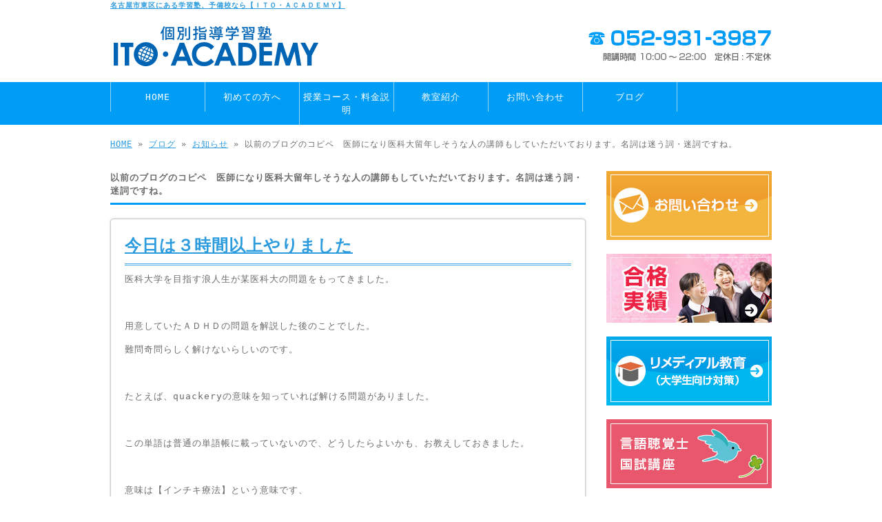

--- FILE ---
content_type: text/html; charset=UTF-8
request_url: https://www.ito-academy.com/archives/13610
body_size: 10454
content:
<!doctype html>
<html lang="ja" dir="ltr">
<head>
<meta charset="utf-8">
<title>以前のブログのコピペ　医師になり医科大留年しそうな人の講師もしていただいております。名詞は迷う詞・迷詞ですね。｜学習塾・予備校なら名古屋市東区にある【ITO・ACADEMY】</title>
<meta name="viewport" content="width=device-width,user-scalable=yes,initial-scale=1.0">
<link rel="stylesheet" href="https://www.ito-academy.com/wp-content/themes/tpl-theme/style.css" type="text/css" media="all">
<link rel="stylesheet" href="https://www.ito-academy.com/wp-content/themes/tpl-theme/color.css" type="text/css" media="all">
<!--<meta property="fb:admins" content="FBページ管理者のFBアカウントID" />-->
<meta property="og:url" content="https://www.ito-academy.com/archives/13610">
<meta property="og:title" content="以前のブログのコピペ　医師になり医科大留年しそうな人の講師もしていただいております。名詞は迷う詞・迷詞ですね。">
<meta property="og:type" content="article">
<meta property="og:description" content="今日は３時間以上やりました 医科大学を目指す浪人生が某医科大の問題をもってきました。 &nbsp; 用意していたＡＤＨＤの問題を解説した後のことでした。 難問奇問らしく解けないらしいのです。 &nbs">
<meta property="og:site_name" content="ITO・ACADEMY">
<meta property="og:image" content="https://www.ito-academy.com/wp-content/themes/tpl-theme/images/default.png">
<meta name="description" content="名古屋市東区の高校・大学受験なら学習塾、予備校の「ＩＴＯ・ＡＣＡＤＥＭＹ（ITOアカデミー）」へ。勉強が苦手な人～医大や一流大を目指す人まで、１人ひとりにあった完全個別授業を行っています。各科目を指導していますが、中でも英語教育を得意としています。">
<meta name="keywords" content="学習塾,予備校,高校受験,進学塾,個別指導,英語,名古屋,東区,医学部,医科大学">
<!--[if IE]>
<meta http-equiv="X-UA-Compatible" content="IE=edge">
<![endif]-->
<!--[if lte IE 9]>
<script src="https://html5shim.googlecode.com/svn/trunk/html5.js"></script>
<script src="https://css3-mediaqueries-js.googlecode.com/svn/trunk/css3-mediaqueries.js"></script>
<script src="https://ie7-js.googlecode.com/svn/version/2.1(beta4)/IE9.js"></script> 
<![endif]-->
<meta name='robots' content='max-image-preview:large'/>
<link rel='dns-prefetch' href='//code.jquery.com'/>
<link rel='dns-prefetch' href='//s.w.org'/>
<style type="text/css">img.wp-smiley,img.emoji{display:inline!important;border:none!important;box-shadow:none!important;height:1em!important;width:1em!important;margin:0 .07em!important;vertical-align:-.1em!important;background:none!important;padding:0!important}</style><link rel='stylesheet' id='wp-block-library-css' href='https://www.ito-academy.com/wp-includes/css/dist/block-library/style.min.css' type='text/css' media='all'/><style id='global-styles-inline-css' type='text/css'>body{--wp--preset--color--black:#000;--wp--preset--color--cyan-bluish-gray:#abb8c3;--wp--preset--color--white:#fff;--wp--preset--color--pale-pink:#f78da7;--wp--preset--color--vivid-red:#cf2e2e;--wp--preset--color--luminous-vivid-orange:#ff6900;--wp--preset--color--luminous-vivid-amber:#fcb900;--wp--preset--color--light-green-cyan:#7bdcb5;--wp--preset--color--vivid-green-cyan:#00d084;--wp--preset--color--pale-cyan-blue:#8ed1fc;--wp--preset--color--vivid-cyan-blue:#0693e3;--wp--preset--color--vivid-purple:#9b51e0;--wp--preset--gradient--vivid-cyan-blue-to-vivid-purple:linear-gradient(135deg,rgba(6,147,227,1) 0%,#9b51e0 100%);--wp--preset--gradient--light-green-cyan-to-vivid-green-cyan:linear-gradient(135deg,#7adcb4 0%,#00d082 100%);--wp--preset--gradient--luminous-vivid-amber-to-luminous-vivid-orange:linear-gradient(135deg,rgba(252,185,0,1) 0%,rgba(255,105,0,1) 100%);--wp--preset--gradient--luminous-vivid-orange-to-vivid-red:linear-gradient(135deg,rgba(255,105,0,1) 0%,#cf2e2e 100%);--wp--preset--gradient--very-light-gray-to-cyan-bluish-gray:linear-gradient(135deg,#eee 0%,#a9b8c3 100%);--wp--preset--gradient--cool-to-warm-spectrum:linear-gradient(135deg,#4aeadc 0%,#9778d1 20%,#cf2aba 40%,#ee2c82 60%,#fb6962 80%,#fef84c 100%);--wp--preset--gradient--blush-light-purple:linear-gradient(135deg,#ffceec 0%,#9896f0 100%);--wp--preset--gradient--blush-bordeaux:linear-gradient(135deg,#fecda5 0%,#fe2d2d 50%,#6b003e 100%);--wp--preset--gradient--luminous-dusk:linear-gradient(135deg,#ffcb70 0%,#c751c0 50%,#4158d0 100%);--wp--preset--gradient--pale-ocean:linear-gradient(135deg,#fff5cb 0%,#b6e3d4 50%,#33a7b5 100%);--wp--preset--gradient--electric-grass:linear-gradient(135deg,#caf880 0%,#71ce7e 100%);--wp--preset--gradient--midnight:linear-gradient(135deg,#020381 0%,#2874fc 100%);--wp--preset--duotone--dark-grayscale:url(#wp-duotone-dark-grayscale);--wp--preset--duotone--grayscale:url(#wp-duotone-grayscale);--wp--preset--duotone--purple-yellow:url(#wp-duotone-purple-yellow);--wp--preset--duotone--blue-red:url(#wp-duotone-blue-red);--wp--preset--duotone--midnight:url(#wp-duotone-midnight);--wp--preset--duotone--magenta-yellow:url(#wp-duotone-magenta-yellow);--wp--preset--duotone--purple-green:url(#wp-duotone-purple-green);--wp--preset--duotone--blue-orange:url(#wp-duotone-blue-orange);--wp--preset--font-size--small:13px;--wp--preset--font-size--medium:20px;--wp--preset--font-size--large:36px;--wp--preset--font-size--x-large:42px}.has-black-color{color:var(--wp--preset--color--black)!important}.has-cyan-bluish-gray-color{color:var(--wp--preset--color--cyan-bluish-gray)!important}.has-white-color{color:var(--wp--preset--color--white)!important}.has-pale-pink-color{color:var(--wp--preset--color--pale-pink)!important}.has-vivid-red-color{color:var(--wp--preset--color--vivid-red)!important}.has-luminous-vivid-orange-color{color:var(--wp--preset--color--luminous-vivid-orange)!important}.has-luminous-vivid-amber-color{color:var(--wp--preset--color--luminous-vivid-amber)!important}.has-light-green-cyan-color{color:var(--wp--preset--color--light-green-cyan)!important}.has-vivid-green-cyan-color{color:var(--wp--preset--color--vivid-green-cyan)!important}.has-pale-cyan-blue-color{color:var(--wp--preset--color--pale-cyan-blue)!important}.has-vivid-cyan-blue-color{color:var(--wp--preset--color--vivid-cyan-blue)!important}.has-vivid-purple-color{color:var(--wp--preset--color--vivid-purple)!important}.has-black-background-color{background-color:var(--wp--preset--color--black)!important}.has-cyan-bluish-gray-background-color{background-color:var(--wp--preset--color--cyan-bluish-gray)!important}.has-white-background-color{background-color:var(--wp--preset--color--white)!important}.has-pale-pink-background-color{background-color:var(--wp--preset--color--pale-pink)!important}.has-vivid-red-background-color{background-color:var(--wp--preset--color--vivid-red)!important}.has-luminous-vivid-orange-background-color{background-color:var(--wp--preset--color--luminous-vivid-orange)!important}.has-luminous-vivid-amber-background-color{background-color:var(--wp--preset--color--luminous-vivid-amber)!important}.has-light-green-cyan-background-color{background-color:var(--wp--preset--color--light-green-cyan)!important}.has-vivid-green-cyan-background-color{background-color:var(--wp--preset--color--vivid-green-cyan)!important}.has-pale-cyan-blue-background-color{background-color:var(--wp--preset--color--pale-cyan-blue)!important}.has-vivid-cyan-blue-background-color{background-color:var(--wp--preset--color--vivid-cyan-blue)!important}.has-vivid-purple-background-color{background-color:var(--wp--preset--color--vivid-purple)!important}.has-black-border-color{border-color:var(--wp--preset--color--black)!important}.has-cyan-bluish-gray-border-color{border-color:var(--wp--preset--color--cyan-bluish-gray)!important}.has-white-border-color{border-color:var(--wp--preset--color--white)!important}.has-pale-pink-border-color{border-color:var(--wp--preset--color--pale-pink)!important}.has-vivid-red-border-color{border-color:var(--wp--preset--color--vivid-red)!important}.has-luminous-vivid-orange-border-color{border-color:var(--wp--preset--color--luminous-vivid-orange)!important}.has-luminous-vivid-amber-border-color{border-color:var(--wp--preset--color--luminous-vivid-amber)!important}.has-light-green-cyan-border-color{border-color:var(--wp--preset--color--light-green-cyan)!important}.has-vivid-green-cyan-border-color{border-color:var(--wp--preset--color--vivid-green-cyan)!important}.has-pale-cyan-blue-border-color{border-color:var(--wp--preset--color--pale-cyan-blue)!important}.has-vivid-cyan-blue-border-color{border-color:var(--wp--preset--color--vivid-cyan-blue)!important}.has-vivid-purple-border-color{border-color:var(--wp--preset--color--vivid-purple)!important}.has-vivid-cyan-blue-to-vivid-purple-gradient-background{background:var(--wp--preset--gradient--vivid-cyan-blue-to-vivid-purple)!important}.has-light-green-cyan-to-vivid-green-cyan-gradient-background{background:var(--wp--preset--gradient--light-green-cyan-to-vivid-green-cyan)!important}.has-luminous-vivid-amber-to-luminous-vivid-orange-gradient-background{background:var(--wp--preset--gradient--luminous-vivid-amber-to-luminous-vivid-orange)!important}.has-luminous-vivid-orange-to-vivid-red-gradient-background{background:var(--wp--preset--gradient--luminous-vivid-orange-to-vivid-red)!important}.has-very-light-gray-to-cyan-bluish-gray-gradient-background{background:var(--wp--preset--gradient--very-light-gray-to-cyan-bluish-gray)!important}.has-cool-to-warm-spectrum-gradient-background{background:var(--wp--preset--gradient--cool-to-warm-spectrum)!important}.has-blush-light-purple-gradient-background{background:var(--wp--preset--gradient--blush-light-purple)!important}.has-blush-bordeaux-gradient-background{background:var(--wp--preset--gradient--blush-bordeaux)!important}.has-luminous-dusk-gradient-background{background:var(--wp--preset--gradient--luminous-dusk)!important}.has-pale-ocean-gradient-background{background:var(--wp--preset--gradient--pale-ocean)!important}.has-electric-grass-gradient-background{background:var(--wp--preset--gradient--electric-grass)!important}.has-midnight-gradient-background{background:var(--wp--preset--gradient--midnight)!important}.has-small-font-size{font-size:var(--wp--preset--font-size--small)!important}.has-medium-font-size{font-size:var(--wp--preset--font-size--medium)!important}.has-large-font-size{font-size:var(--wp--preset--font-size--large)!important}.has-x-large-font-size{font-size:var(--wp--preset--font-size--x-large)!important}</style><link rel='stylesheet' id='wp-pagenavi-css' href='https://www.ito-academy.com/wp-content/plugins/wp-pagenavi/pagenavi-css.css' type='text/css' media='all'/><link type="text/css" href="https://www.ito-academy.com/wp-content/plugins/business-calendar/business-calendar.css" rel="stylesheet"/><style type="text/css">.wp_social_bookmarking_light{border:0!important;padding:10px 0 20px 0!important;margin:0!important}.wp_social_bookmarking_light div{float:left!important;border:0!important;padding:0!important;margin:0 5px 0 0!important;min-height:30px!important;line-height:18px!important;text-indent:0!important}.wp_social_bookmarking_light img{border:0!important;padding:0;margin:0;vertical-align:top!important}.wp_social_bookmarking_light_clear{clear:both!important}#fb-root{display:none}.wsbl_twitter{width:100px}.wsbl_facebook_like iframe{max-width:none!important}</style><script type="text/javascript">window._wpemojiSettings={"baseUrl":"https:\/\/s.w.org\/images\/core\/emoji\/14.0.0\/72x72\/","ext":".png","svgUrl":"https:\/\/s.w.org\/images\/core\/emoji\/14.0.0\/svg\/","svgExt":".svg","source":{"concatemoji":"https:\/\/www.ito-academy.com\/wp-includes\/js\/wp-emoji-release.min.js"}};!function(e,a,t){var n,r,o,i=a.createElement("canvas"),p=i.getContext&&i.getContext("2d");function s(e,t){var a=String.fromCharCode,e=(p.clearRect(0,0,i.width,i.height),p.fillText(a.apply(this,e),0,0),i.toDataURL());return p.clearRect(0,0,i.width,i.height),p.fillText(a.apply(this,t),0,0),e===i.toDataURL()}function c(e){var t=a.createElement("script");t.src=e,t.defer=t.type="text/javascript",a.getElementsByTagName("head")[0].appendChild(t)}for(o=Array("flag","emoji"),t.supports={everything:!0,everythingExceptFlag:!0},r=0;r<o.length;r++)t.supports[o[r]]=function(e){if(!p||!p.fillText)return!1;switch(p.textBaseline="top",p.font="600 32px Arial",e){case"flag":return s([127987,65039,8205,9895,65039],[127987,65039,8203,9895,65039])?!1:!s([55356,56826,55356,56819],[55356,56826,8203,55356,56819])&&!s([55356,57332,56128,56423,56128,56418,56128,56421,56128,56430,56128,56423,56128,56447],[55356,57332,8203,56128,56423,8203,56128,56418,8203,56128,56421,8203,56128,56430,8203,56128,56423,8203,56128,56447]);case"emoji":return!s([129777,127995,8205,129778,127999],[129777,127995,8203,129778,127999])}return!1}(o[r]),t.supports.everything=t.supports.everything&&t.supports[o[r]],"flag"!==o[r]&&(t.supports.everythingExceptFlag=t.supports.everythingExceptFlag&&t.supports[o[r]]);t.supports.everythingExceptFlag=t.supports.everythingExceptFlag&&!t.supports.flag,t.DOMReady=!1,t.readyCallback=function(){t.DOMReady=!0},t.supports.everything||(n=function(){t.readyCallback()},a.addEventListener?(a.addEventListener("DOMContentLoaded",n,!1),e.addEventListener("load",n,!1)):(e.attachEvent("onload",n),a.attachEvent("onreadystatechange",function(){"complete"===a.readyState&&t.readyCallback()})),(e=t.source||{}).concatemoji?c(e.concatemoji):e.wpemoji&&e.twemoji&&(c(e.twemoji),c(e.wpemoji)))}(window,document,window._wpemojiSettings);</script>
<script type='text/javascript' src='//code.jquery.com/jquery-1.10.2.js' id='jquery-js'></script>
<script type='text/javascript' src='https://www.ito-academy.com/wp-content/plugins/business-calendar/business-calendar.js' id='wp_business_calendar-js'></script>
<script type='text/javascript' src='//ajaxzip3.googlecode.com/svn/trunk/ajaxzip3/ajaxzip3.js' id='jqzip-js'></script>
<script type='text/javascript' src='https://www.ito-academy.com/wp-content/themes/tpl-theme/js/jquery.heightLine.js' id='heightLine-js'></script>
<script type='text/javascript' src='https://www.ito-academy.com/wp-content/themes/tpl-theme/js/common.js' id='commons-js'></script>
<script type='text/javascript' src='https://www.ito-academy.com/wp-content/themes/tpl-theme/js/yuga.js' id='yuga-js'></script>
<script type='text/javascript' src='https://www.ito-academy.com/wp-content/themes/tpl-theme/js/jquery.ui.core.js' id='uicore-js'></script>
<script type='text/javascript' src='https://www.ito-academy.com/wp-content/themes/tpl-theme/js/galleria.js' id='gall-js'></script>
<link rel="https://api.w.org/" href="https://www.ito-academy.com/wp-json/"/><link rel="alternate" type="application/json" href="https://www.ito-academy.com/wp-json/wp/v2/posts/13610"/><link rel="EditURI" type="application/rsd+xml" title="RSD" href="https://www.ito-academy.com/xmlrpc.php?rsd"/>
<link rel="wlwmanifest" type="application/wlwmanifest+xml" href="https://www.ito-academy.com/wp-includes/wlwmanifest.xml"/>
<link rel="canonical" href="https://www.ito-academy.com/archives/13610"/>
<link rel='shortlink' href='https://www.ito-academy.com/?p=13610'/>
<link rel="alternate" type="application/json+oembed" href="https://www.ito-academy.com/wp-json/oembed/1.0/embed?url=https%3A%2F%2Fwww.ito-academy.com%2Farchives%2F13610"/>
<link rel="alternate" type="text/xml+oembed" href="https://www.ito-academy.com/wp-json/oembed/1.0/embed?url=https%3A%2F%2Fwww.ito-academy.com%2Farchives%2F13610&#038;format=xml"/>
<script>(function(i,s,o,g,r,a,m){i['GoogleAnalyticsObject']=r;i[r]=i[r]||function(){(i[r].q=i[r].q||[]).push(arguments)},i[r].l=1*new Date();a=s.createElement(o),m=s.getElementsByTagName(o)[0];a.async=1;a.src=g;m.parentNode.insertBefore(a,m)})(window,document,'script','//www.google-analytics.com/analytics.js','ga');ga('create','UA-42659379-24','ito-academy.com');ga('require','displayfeatures');ga('send','pageview');</script><link rel="Shortcut Icon" type="image/x-icon" href="//www.ito-academy.com/wp-content/uploads/favicon.ico"/>
<!-- BEGIN: WP Social Bookmarking Light HEAD -->
<script>(function(d,s,id){var js,fjs=d.getElementsByTagName(s)[0];if(d.getElementById(id))return;js=d.createElement(s);js.id=id;js.src="//connect.facebook.net/ja_JP/sdk.js#xfbml=1&version=v2.7";fjs.parentNode.insertBefore(js,fjs);}(document,'script','facebook-jssdk'));</script>
<!-- END: WP Social Bookmarking Light HEAD -->
<!-- ## NXS/OG ## --><!-- ## NXSOGTAGS ## --><!-- ## NXS/OG ## -->
<script>$(window).on("load",function(){$(".heightLineParent>li").heightLine({minWidth:641});$(".heightLineParent>dl").heightLine({minWidth:641});});</script>
<!-- Google Tag Manager -->
<script>(function(w,d,s,l,i){w[l]=w[l]||[];w[l].push({'gtm.start':new Date().getTime(),event:'gtm.js'});var f=d.getElementsByTagName(s)[0],j=d.createElement(s),dl=l!='dataLayer'?'&l='+l:'';j.async=true;j.src='https://www.googletagmanager.com/gtm.js?id='+i+dl;f.parentNode.insertBefore(j,f);})(window,document,'script','dataLayer','GTM-PBX8DC8');</script>
<!-- End Google Tag Manager -->
<!-- Google tag (gtag.js) -->
<script async src="https://www.googletagmanager.com/gtag/js?id=G-TWSP38CWER"></script>
<script>window.dataLayer=window.dataLayer||[];function gtag(){dataLayer.push(arguments);}gtag('js',new Date());gtag('config','G-TWSP38CWER');</script>
</head>
<body data-rsssl=1 class="post-template-default single single-post postid-13610 single-format-standard"><noscript><meta HTTP-EQUIV="refresh" content="0;url='https://www.ito-academy.com/archives/13610?PageSpeed=noscript'" /><style><!--table,div,span,font,p{display:none} --></style><div style="display:block">Please click <a href="https://www.ito-academy.com/archives/13610?PageSpeed=noscript">here</a> if you are not redirected within a few seconds.</div></noscript>
<!-- Google Tag Manager (noscript) -->
<noscript><iframe src="https://www.googletagmanager.com/ns.html?id=GTM-PBX8DC8" height="0" width="0" style="display:none;visibility:hidden"></iframe></noscript>
<!-- End Google Tag Manager (noscript) -->
<div id="fb-root"></div>
<script>(function(d,s,id){var js,fjs=d.getElementsByTagName(s)[0];if(d.getElementById(id))return;js=d.createElement(s);js.id=id;js.src="//connect.facebook.net/ja_JP/all.js#xfbml=1&appId=369793073128441";fjs.parentNode.insertBefore(js,fjs);}(document,'script','facebook-jssdk'));</script>
<div id="wrapper" class="column-right">
<header id="header">
<div class="inner">
<div id="sp-left">
<h1><a href="https://www.ito-academy.com">名古屋市東区にある学習塾、予備校なら【ＩＴＯ・ＡＣＡＤＥＭＹ】</a></h1>
<p id="logo"><a href="/"><img src="https://www.ito-academy.com/wp-content/themes/tpl-theme/images/common/logo.gif" alt="ITO・ACADEMY"></a></p>
<div id="tel">
<p><img src="https://www.ito-academy.com/wp-content/themes/tpl-theme/images/common/tel.gif" alt="tel 052-931-3987"></p>
</div>
<!--<p class="headBnr"><img src="https://www.ito-academy.com/wp-content/themes/tpl-theme/images/common/" alt="ヘッダバナー"></p>-->
</div>
<p id="openmenu"><img src="https://www.ito-academy.com/wp-content/themes/tpl-theme/images/mobile/header-menu.gif" alt="menu"></p>
</div><!--/.inner-->
<nav>
<ul id="globalnavi" class="clearfix">
<li id="openmenu2">menu</li>
<li><a href="/">HOME</a></li>
<li><a href="/first">初めての方へ</a></li>
<li><a href="/course">授業コース・料金説明</a></li>
<li><a href="/information">教室紹介</a></li>
<li><a href="/contact">お問い合わせ</a></li>
<!--li><a href="/course#post-3">無料体験授業</a></li-->
<li><a href="/blog">ブログ</a></li>
</ul>
</nav>
</header><!--/#header-->
<div id="breadcrumb">
<a href="/">HOME</a> &raquo; <a href="/blog">ブログ</a> &raquo; <a href="https://www.ito-academy.com/archives/category/news" rel="category tag">お知らせ</a> &raquo; 以前のブログのコピペ　医師になり医科大留年しそうな人の講師もしていただいております。名詞は迷う詞・迷詞ですね。 </div><!--/breadcrumb-->
<div id="container" class="clearfix">
<div id="main">
<h2 class="blogtitle">以前のブログのコピペ　医師になり医科大留年しそうな人の講師もしていただいております。名詞は迷う詞・迷詞ですね。</h2>
<article class="article">
<div class="post-content">
<h3 class="post-title"><a href="https://www.ito-academy.com/archives/341">今日は３時間以上やりました</a></h3>
<div class="post-content">
<p>医科大学を目指す浪人生が某医科大の問題をもってきました。</p>
<p>&nbsp;</p>
<p>用意していたＡＤＨＤの問題を解説した後のことでした。</p>
<p>難問奇問らしく解けないらしいのです。</p>
<p>&nbsp;</p>
<p>たとえば、quackeryの意味を知っていれば解ける問題がありました。</p>
<p>&nbsp;</p>
<p>この単語は普通の単語帳に載っていないので、どうしたらよいかも、お教えしておきました。</p>
<p>&nbsp;</p>
<p>意味は【インチキ療法】という意味です、</p>
<p>&nbsp;</p>
<p>医科大によっては難しい問題や単語を出しますので、そのような際にどうしたらよいか、ブログをお読みの皆様も、ご関心がおありの方はＩＴＯ・ＡＣＡＤＥＭＹに聞きに来てください</p>
<p>https://youtu.be/U91u6ui9bvA</p>
</div>
<div id="signature-block">
■■□―――――――――――――――――――□■■<br/>
<br/>
超完全マンツーマンで授業を行う学習塾、予備校です。<br/>
時間制限が無い授業は生徒が理解できるまで徹底的に指導いたします。<br/>
<br/>
ＩＴＯ・ＡＣＡＤＥＭＹ<br/>
【住所】　愛知県名古屋市東区筒井２丁目４－５２　３Ｆ<br/>
【ＴＥＬ】　052-931-3987<br/>
【お問い合わせ方法】　電話またはメールフォームをご利用下さい。<br/>
【開講時間】　10:00～22:00<br/>
<br/>
■■□―――――――――――――――――――□■■
</div><!--/signature-block-->
<div class='wp_social_bookmarking_light'>
<div class="wsbl_facebook_like"><div id="fb-root"></div><fb:like href="https://www.ito-academy.com/archives/13610" layout="button_count" action="like" width="100" share="false" show_faces="false"></fb:like></div>
<div class="wsbl_twitter"><a href="https://twitter.com/share" class="twitter-share-button" data-url="https://www.ito-academy.com/archives/13610" data-text="以前のブログのコピペ　医師になり医科大留年しそうな人の講師もしていただいております。名詞は迷う詞・迷詞ですね。" data-lang="ja">Tweet</a></div>
<div class="wsbl_line"><a href='http://line.me/R/msg/text/?%E4%BB%A5%E5%89%8D%E3%81%AE%E3%83%96%E3%83%AD%E3%82%B0%E3%81%AE%E3%82%B3%E3%83%94%E3%83%9A%E3%80%80%E5%8C%BB%E5%B8%AB%E3%81%AB%E3%81%AA%E3%82%8A%E5%8C%BB%E7%A7%91%E5%A4%A7%E7%95%99%E5%B9%B4%E3%81%97%E3%81%9D%E3%81%86%E3%81%AA%E4%BA%BA%E3%81%AE%E8%AC%9B%E5%B8%AB%E3%82%82%E3%81%97%E3%81%A6%E3%81%84%E3%81%9F%E3%81%A0%E3%81%84%E3%81%A6%E3%81%8A%E3%82%8A%E3%81%BE%E3%81%99%E3%80%82%E5%90%8D%E8%A9%9E%E3%81%AF%E8%BF%B7%E3%81%86%E8%A9%9E%E3%83%BB%E8%BF%B7%E8%A9%9E%E3%81%A7%E3%81%99%E3%81%AD%E3%80%82%0D%0Ahttps%3A%2F%2Fwww.ito-academy.com%2Farchives%2F13610' title='LINEで送る' rel=nofollow class='wp_social_bookmarking_light_a'><img src='https://www.ito-academy.com/wp-content/plugins/wp-social-bookmarking-light/public/images/line88x20.png' alt='LINEで送る' title='LINEで送る' width='88' height='20' class='wp_social_bookmarking_light_img'/></a></div>
</div>
<br class='wp_social_bookmarking_light_clear'/>
</div><!--/post-content-->
<div class="post-meta">
2021年10月6日(水) 12:41｜カテゴリー：<a href="https://www.ito-academy.com/archives/category/news" rel="category tag">お知らせ</a> </div><!--/post-meta-->
</article><!--/article-->
<table border="0" width="100%" id="single-paging">
<tr>
<td align="left">
&laquo; <a href="https://www.ito-academy.com/archives/13606" rel="prev">どべぼー・ビりボーがまともな大学へじゃかじゃか入っております</a> </td>
<td align="right">
<a href="https://www.ito-academy.com/archives/13615" rel="next">学生時代</a> &raquo; </td>
</tr>
</table>
</div><!--#main-->
<div class="sidebar">
<div class="pc">
<p><a href="/contact"><img src="https://www.ito-academy.com/wp-content/themes/tpl-theme/images/common/side-bnr-001.jpg" alt="お問い合わせ"></a></p></div>
<!--<p><a href="/information"><img src="https://www.ito-academy.com/wp-content/themes/tpl-theme/images/common/side-bnr-002.jpg" alt="教室案内"></a></p>-->
<p><a href="https://www.ito-academy.com/archives/17391"><img src="https://www.ito-academy.com/wp-content/themes/tpl-theme/images/common/side-bnr-goukaku.jpg" alt="合格実績"></a></p>
<p><a href="/course #post-5"><img src="https://www.ito-academy.com/wp-content/themes/tpl-theme/images/common/side-bnr-remedial.jpg" alt="リメディアル教育"></a></p>
<p><a href="/course #post-6"><img src="https://www.ito-academy.com/wp-content/themes/tpl-theme/images/common/side-bnr-st.jpg" alt="言語聴覚士国試講座"></a></p>
<!--<p class="side-img-st"><a href="/course #side-st"><img src="https://www.ito-academy.com/wp-content/themes/tpl-theme/images/common/side-st-top_pc.png" alt="言語聴覚士国試講座" class="pc"><img src="https://www.ito-academy.com/wp-content/themes/tpl-theme/images/common/side-st-top_sp.png" alt="言語聴覚士国試講座" class="mobile"></a></p>
			<div style="aspect-ratio: 16 / 9 ;"><iframe width="100%" height="100%" src="https://www.youtube.com/embed/T-WDl7E8g0E" title="YouTube video player" frameborder="0" allow="accelerometer; autoplay; clipboard-write; encrypted-media; gyroscope; picture-in-picture" allowfullscreen></iframe></div>
			<p class="side-img-st mb20"><a href="/course #side-st"><img src="https://www.ito-academy.com/wp-content/themes/tpl-theme/images/common/side-st-un_pc.png" alt="言語聴覚士国試講座" class="pc"><img src="https://www.ito-academy.com/wp-content/themes/tpl-theme/images/common/side-st-un_sp.png" alt="言語聴覚士国試講座" class="mobile"></a></p>-->
<!--<section class="widget">
				<h3>新着情報</h3>
				<ul>					<li><a href="https://www.ito-academy.com/archives/26485">2026/01/19<br>
						働き方の多様化（ステルスワーク）</a></li>
					<li><a href="https://www.ito-academy.com/archives/26482">2026/01/19<br>
						ようこそ、あなたの心に寄り添う「心のなごみ相談室」へ</a></li>
					<li><a href="https://www.ito-academy.com/archives/26480">2026/01/19<br>
						唯一無二の力：それは「エグゼクティブ・ファンクション（実行機能）」である</a></li>
					<li><a href="https://www.ito-academy.com/archives/26476">2026/01/19<br>
						お金： 使えばなくなる「消費」の幸せ。  授業（学び）： 使えば使うほど磨かれる「資産」の幸せ　さーあなたはどっちトール－！！！！！</a></li>
					<li><a href="https://www.ito-academy.com/archives/26474">2026/01/19<br>
						伊藤琢哉はにんちど０</a></li>
				</ul>
			</section>

			<section class="widget"><h3>ブログカテゴリ</h3>
			<ul>
					<li class="cat-item cat-item-1"><a href="https://www.ito-academy.com/archives/category/news">お知らせ</a>
</li>
	<li class="cat-item cat-item-17"><a href="https://www.ito-academy.com/archives/category/%e4%b8%8d%e7%99%bb%e6%a0%a1%e3%82%b3%e3%83%bc%e3%82%b9" title="中学1年生から全く英語を勉強してこなかった高校1年いや2年生や3年生集まれ。

早朝から講義を受けに来るかそれ以降（昼以降）に受けに来てください。

ゼロから出発して全員が良い結果をを出していますよ。

今一押しの講義です。早めに入塾くださいませ。

日本一の個別指導をやって見せます。

他塾とお比べ下さいませ。
去年も毎日来ていた生徒が第一志望に合格しました。

絶対に自信があります。

君もご賞味あれ。">不登校コース</a>
</li>
	<li class="cat-item cat-item-15"><a href="https://www.ito-academy.com/archives/category/news/%e4%b8%bb%e5%a9%a6%e3%83%bb%e4%b8%bb%e5%a4%ab%e3%82%af%e3%83%a9%e3%82%b9" title="少人数でレベルを細かく分けて講義を行うクラスです。マンツーマン指導もあります。講師は伊藤琢哉が行います。
月4回　１．５万（必ず知人を１－２人お連れ下さい）６０分かける４コマ＝１か月
テキスト代金　５千円（ノートに写される際は無料・コピーは厳禁）
一般教養についても触れます。">主婦・主夫の方のための英単語講座（学生も可）時間はフレックス</a>
</li>
	<li class="cat-item cat-item-19"><a href="https://www.ito-academy.com/archives/category/https-youtu-be-t-wdl7e8g0e" title="	すごい合格実績。-講座をとるべし。-言語聴覚士">人気講座</a>
</li>
	<li class="cat-item cat-item-18"><a href="https://www.ito-academy.com/archives/category/%e3%81%99%e3%81%94%e3%81%84%e5%90%88%e6%a0%bc%e5%ae%9f%e7%b8%be%e3%80%82-%e8%ac%9b%e5%ba%a7%e3%82%92%e3%81%a8%e3%82%8b%e3%81%b9%e3%81%97%e3%80%82-%e8%a8%80%e8%aa%9e%e8%81%b4%e8%a6%9a%e5%a3%ab" title="https://youtu.be/T-WDl7E8g0E">人気講座</a>
</li>
	<li class="cat-item cat-item-3"><a href="https://www.ito-academy.com/archives/category/teacher">先生紹介</a>
</li>
	<li class="cat-item cat-item-6"><a href="https://www.ito-academy.com/archives/category/movie">動画</a>
</li>
	<li class="cat-item cat-item-5"><a href="https://www.ito-academy.com/archives/category/%e5%ae%9f%e7%b8%be%e7%b4%b9%e4%bb%8b">合格実績</a>
</li>
	<li class="cat-item cat-item-2"><a href="https://www.ito-academy.com/archives/category/diary">塾長日記</a>
</li>
	<li class="cat-item cat-item-22"><a href="https://www.ito-academy.com/archives/category/%e5%af%be%e8%a9%b1%e3%81%9d%e3%81%ae%e9%83%bd%e5%ba%a6%e8%8b%b1%e8%aa%9e">対話その都度英語</a>
</li>
	<li class="cat-item cat-item-4"><a href="https://www.ito-academy.com/archives/category/voice">生徒・保護者様のお声</a>
</li>
	<li class="cat-item cat-item-9"><a href="https://www.ito-academy.com/archives/category/%e8%ac%9b%e5%b8%ab%e6%8e%a1%e7%94%a8%e6%83%85%e5%a0%b1">講師採用情報</a>
</li>
			</ul>

			</section>-->
<section class="widget"><h3>営業日カレンダー・年中無休</h3>
<div id="isp-calendar-frame"></div>
<input type="hidden" id="base-holiday" value="1=pm,,,,,,&amp;2=all,,,,,,&amp;3=all,,,,,,&amp;4=all,,,,,,&amp;5=all,,,,,,"/>
<input type="hidden" id="inc-holiday" value="1970-1=1"/>
<input type="hidden" id="exc-holiday" value=""/>
<input type="hidden" id="month_future" value="0"/>
<input type="hidden" id="month_past" value="0"/>
<input type="hidden" id="s_day" value="0"/>
</section>
<div class="pc">
<p><a href="https://www.instagram.com/ito_academy?igsh=MWszczBubDFsZWEwdg%3D%3D" target="_blank"><img src="https://www.ito-academy.com/wp-content/themes/tpl-theme/images/common/instagram.png" alt="instagram"></a></p>
<p><a href="https://www.instagram.com/itoacademy?igsh=OHF6d3duM3Q1eTNj" target="_blank"><img src="https://www.ito-academy.com/wp-content/themes/tpl-theme/images/common/instagram.png" alt="instagram"></a></p>
<p><a href="https://www.facebook.com/pages/ITO-Academy/753667291339505" target="_blank"><img src="https://www.ito-academy.com/wp-content/themes/tpl-theme/images/common/facebook.gif" alt="facebookページ"></a><br>
<span style="font-size: 0.9em;">※メッセージ歌謡の配信</span></p>
</div>
<p><a href="https://www.ito-academy.com/archives/1147"><img src="https://www.ito-academy.com/wp-content/themes/tpl-theme/images/common/side-bnr-lecturer.jpg" alt="講師募集"></a></p>
</div><!--/.sidebar-->
</div><!--/#container-->
<p id="pagetop"><a>▲TOPへ</a></p>
<footer id="footer">
<p id="f-txt" class="pc"><a href="https://www.ito-academy.com">医科大学・医学部の受験に　個別指導塾ＩＴＯ・ＡＣＡＤＥＭＹ</a></p>
<nav class="inner">
<ul>
<li><a href="/">HOME</a></li>
<li><a href="/first">初めての方へ</a></li>
<li><a href="/course">授業コース・料金説明</a></li>
<li><a href="/information">教室紹介</a></li>
<li><a href="/contact">お問い合わせ</a></li>
<!--li><a href="/course#post-3">無料体験授業</a></li-->
<li><a href="/blog">ブログ</a></li>
</ul>
<p id="copy">Copyright c 2026 ITO・ACADEMY All Rights Reserved.</p>
</nav>
</footer><!--/#footer-->
<div id="footer-bottom" class="mobile">
<a href="/">Home</a>
<a href="tel:052-931-3987" onClick="ga('send', 'event','smartphone', 'tel');">Tel</a>
<a href="https://www.google.co.jp/maps?q=愛知県名古屋市東区筒井2丁目4-52">Map</a>
<a href="/contact">Mail</a>
</div>
</div><!--/#wrapper-->
<script>$(function(){var pagetop=$('#pagetop');pagetop.click(function(){$('body, html').animate({scrollTop:-10000},500);return false;});});</script>
<!-- BEGIN: WP Social Bookmarking Light FOOTER -->
<script>!function(d,s,id){var js,fjs=d.getElementsByTagName(s)[0],p=/^http:/.test(d.location)?'http':'https';if(!d.getElementById(id)){js=d.createElement(s);js.id=id;js.src=p+'://platform.twitter.com/widgets.js';fjs.parentNode.insertBefore(js,fjs);}}(document,'script','twitter-wjs');</script>
<!-- END: WP Social Bookmarking Light FOOTER -->
</body>
</html>


--- FILE ---
content_type: text/css
request_url: https://www.ito-academy.com/wp-content/themes/tpl-theme/style.css
body_size: 6416
content:
/*
Theme Name:Template-theme
Author:更新システム
Description:更新システム専用テーマ
Version: 2.0.2
*/


/* Copyright (c) 2009, Yahoo! Inc. All rights reserved. 
Code licensed under the BSD License: http://developer.yahoo.net/yui/license.txt 
version: 3.0.0 build: 1549 */ 

body,div,dl,dt,dd,ul,ol,li,h1,h2,h3,h4,h5,h6,pre,code,form,fieldset,legend,input,textarea,p,blockquote,th,td{ margin:0;padding:0; letter-spacing: 1px;} 
table{ border-collapse:collapse;border-spacing:0; }
fieldset,img{ border:0;vertical-align:bottom}
address,caption,cite,code,dfn,th,var{ font-style:normal;font-weight:normal; } 
td,th{font-size:100%;vertical-align:top;}
li { list-style:none; } 
caption,th{ text-align:left; } 
h1,h2,h3,h4,h5,h6{ font-size:100%;font-weight:bold; } 
q:before,q:after{ content:''; } 
abbr,acronym{ border:0;font-variant:normal; } 
sup{ vertical-align:text-top; } 
sub{ vertical-align:text-bottom; } 
input,textarea,select{ font-family:inherit;font-size:inherit;font-weight:inherit; }
input,textarea,select{ *font-size:100%; }  

article, aside, details, figcaption, figure, footer, header, hgroup, nav, section {
	display: block;
}
audio[controls], canvas, video {
	display: inline-block;
	*display: inline;
	zoom: 1;
}
a{
}
a:hover{
	text-decoration:none;
}
a:hover img{
	opacity:0.8;
	filter: alpha(opacity=80);
}
body{
	font-family:"ＭＳ Ｐゴシック", "MS PGothic", "Osaka－等幅", Osaka-mono, monospace;
}
/* -------------------------------------------
	CLEAR-FIX
---------------------------------------------- */
.clearfix:after {
	content:".";
	display:block;
	height:0;
	clear:both;
	visibility:hidden;
}
.clearfix {
	 display:inline-block;
}
/* Hides from IE-mac \*/
* html.clearfix {
 height:1%;
}
.clearfix {
 display:block;
}

.tableIto th,
.tableIto td{padding:5px;}
/* -------------------------------------------
	Utility
---------------------------------------------- */

/* Margin
-------------*/
#wrapper .m0{margin:0}
#wrapper .m10{margin:10px}
#wrapper .m15{margin:15px;}
#wrapper .m20{margin:20px;}
#wrapper .mg5{margin:5px;}
#wrapper .mg10{margin:10px;}
#wrapper .mg15{margin:15px;}
#wrapper .mg20{margin:20px;}

#wrapper .mt5{margin-top:5px;}
#wrapper .mt10{margin-top:10px;}
#wrapper .mt15{margin-top:15px;}
#wrapper .mt20{margin-top:20px;}
#wrapper .mt30{margin-top:30px;}
#wrapper .mt50{margin-top:50px;}
#wrapper .mt100{margin-top:100px;}

#wrapper .ml5{margin-left:5px;}
#wrapper .ml8{margin-left:8px;}
#wrapper .ml10{margin-left:10px;}
#wrapper .ml15{margin-left:15px;}
#wrapper .ml20{margin-left:20px;}
#wrapper .ml30{margin-left:30px;}
#wrapper .ml40{margin-left:40px;}
#wrapper .ml50{margin-left:50px;}

#wrapper .mr5{margin-right:5px;}
#wrapper .mr10{margin-right:10px;}
#wrapper .mr15{margin-right:15px;}
#wrapper .mr20{margin-right:20px;}

#wrapper .mb5{margin-bottom:5px;}
#wrapper .mb10{margin-bottom:10px;}
#wrapper .mb15{margin-bottom:15px;}
#wrapper .mb20{margin-bottom:20px;}
#wrapper .mb30{margin-bottom:30px;}
#wrapper .mb40{margin-bottom:40px;}
#wrapper .mb50{margin-bottom:50px;}
#wrapper .mb100{margin-bottom:100px;}
/* padding 
---------------------*/
#wrapper .p5{padding:5px;}
#wrapper .p10{padding:10px;}

#wrapper .pt10{padding-top:10px;}
#wrapper .pt20{padding-top:20px;}
#wrapper .pb20{padding-bottom:20px;}

/* Float
---------------------*/
.fl{float:left}
.fr{float:right;}
.cl{clear:both;}

/* cursor
-------------------*/
.cp{cursor:pointer;}
.fcr{color:#fff;}
.attention{
	color:#D10003;
	font-weight:bold;
}
.attention002{
	color:#D10003;
	font-size: 14px
}
.attention002 strong{font-size:16px;}

.link-arrow {
	padding-left:20px;
	background:url(images/common/bg_side-list.png) left center no-repeat;
}
/* width
--------------------*/
.w50{width:50px;}
.w100{width:100px;}
.w130{width:130px;}
.w200{width:200px;}
.w220{width:220px;}
.w245{width:245px;}
.w270{width:270px;}
.w300{width:300px;}
.w330{width:330px;}
.w400{width:400px;}
.w500{width:500px;}
.w570{width:570px;}

.w90 input,
.w90 textarea{width:90%;}

/* align
------------------- */
.tac{text-align:center}
.tal{text-align:left}
.tar{text-align:right}

.button a{
/* サイトごとに変更 */
	display:block;
	width:80%;
	margin:10px auto;
	text-align:center;
	padding:10px 0;
	border-radius:5px;
	text-decoration:none;
}

/* フォントサイズ */
.fsbig{	font-size: 1.35rem;}
/* -------------------------------------------
	WordPress Editor
---------------------------------------------- */

img.size-auto,
img.size-large,
img.size-full,
img.size-medium {
	max-width: 100%;
	height: auto;
}
.alignleft,
img.alignleft {
	display: inline;
	float: left;
	margin-right: 15px;
	margin-top: 4px;
}
.alignright,
img.alignright {
	display: inline;
	float: right;
	margin-left: 15px;
	margin-top: 4px;
}
.aligncenter,
img.aligncenter {
	clear: both;
	display: block;
	margin-left: auto;
	margin-right: auto;
	text-align:center;
}
img.alignleft,
img.alignright,
img.aligncenter {
	margin-bottom: 12px;
}
.wp-caption {
	border: none;
	-khtml-border-radius: 0;
	-moz-border-radius: 0;
	-webkit-border-radius: 0;
	border-radius: 0;
	font-size: 12px;
	line-height: 18px;
	margin-bottom: 20px;
	padding: 4px;
	text-align: center;
}
.wp-caption img {
	margin: 5px;
}
.wp-caption p.wp-caption-text {
	margin: 0 0 4px;
}
.wp-smiley {
	margin: 0;
}

#main .post-content h1{font-size:48px; font-weight:bold}
#main .post-content h2{font-size:36px; font-weight:bold}
#main .post-content h3{font-size:24px; font-weight:bold}
#main .post-content h4{font-size:18px; font-weight:bold}
#main .post-content h5{font-size:14px; font-weight:bold}
#main .post-content h6{font-size:12px; font-weight:bold}
#main .post-content h7{font-size:10px; font-weight:bold}
#main .post-content ul,
#main .post-content ol{
	padding:10px 0 10px 20px;
}
#main .post-content ul li{
	list-style:disc;
}
#main .post-content ol li{
	list-style:decimal;
}
#main .post-content blockquote{
	margin:10px 20px;
	font-style:italic;
}

#wrapper img {
	max-width:100%;
	height:auto;
}
#wrapper #galleria img {
	max-width:none;
}
.pc,
.mobile{
	display:none;
}

.pr-content{
	margin-bottom:30px;
}

@media all and (min-width:641px){
/* ------------------------------------------
	PC用のスタイル記述
--------------------------------------------- */
.column-right #main{
	margin:0 30px 0 0;
	float:left;
	width:690px;
}
.column-right .sidebar{
	float:right;
	width:240px;
}
.column-left #main{
	margin:0 0 0 30px;
	width:690px;
	float:right;
}
.column-left .sidebar{
	float:left;
	width:240px;
}

.pc{
	display:block;
}
.cont-fl,
.cont-fr{
	overflow:hidden;
}
.cont-fl img{
	float:left;
	margin:0 15px 0 0;
}
.cont-fr img{
	float:right;
	margin:0 0 0 15px;
}


body{
	font-size:100%;
	line-height:1.5;
}
#wrapper{
	font-size:0.8em;
}
/* Header 
------------------------------------ */

#header h1{
	margin-bottom:20px;
	font-size:0.8em;
}
#header .inner{
	margin:0 auto 20px;
	width:960px;
	position:relative;
	overflow:hidden;
}
#logo{
	float:left;
}
#tel{
	float:right;
}

#tel .emergency{
	font-size: 27px;
	color: #009df7;
}
.headBnr{
margin:-30px 0 0 450px;
text-align:center;
}

/* Navigation 
------------------------------------ */
#header nav #globalnavi{
	width:960px;
	margin:0 auto;
}

#globalnavi li{
}
#globalnavi li a{
/* サイトごとに変更 */
	width:136px;
	text-decoration:none;
	display:block;
	padding:12px 0;
	text-align:center;
	float:left;
}

#globalnavi li:last-child a{
/* 	width:158px; */
}


#openmenu2,
#openmenu{
	display:none;
}

/*#main-image{
	text-align:center;
	padding:20px 0 0;
}*/

/* Contents
------------------------------------ */
#breadcrumb{
	margin:20px auto 10px;
	width:960px;
	font-size:0.9em;
}
#container{
	margin:30px auto 20px;
	width:960px;
}

#main{
}
#main p{
	margin-bottom:15px;
}
#main h2{
	margin-bottom:20px;
}
#main section{
	margin-bottom:20px;
}
/* Sidebar
------------------------------------ */

.sidebar{
}
.sidebar p{
	margin-bottom:20px;
}
	
.sidebar .side-img-st{
	margin:0;
	width: 100%;
}
.sidebar .side-img-st img{
	width: 100%;
	margin: 0 auto 4px;
	-webkit-backface-visibility: hidden;
}
	
.sidebar .widget{
	margin-bottom:30px;
}

.sidebar .widget li a{
/* サイトごとに変更 */
	text-decoration:none;
	display:block;
	padding:8px;
}
.sidebar #sideEnglishBox{
border:2px solid #009df7;
padding:20px 0 10px;
background:#fff url(images/common/sidebnr-english-bg.png) top center no-repeat;
margin-bottom:20px;
}
.sidebar #sideEnglishBox h3{
text-align: center;
margin-bottom:80px;
}
.sidebar #sideEnglishBox p{
margin:0 10px;
}

/* Footer
------------------------------------ */
#pagetop{
	width:960px;
	margin:0 auto;
	overflow:hidden;
}
#pagetop a{
/* サイトごとに変更 */
	display:block;
	width:120px;
	float:right;
	padding:10px;
	text-align:center;
	text-decoration:none;
	border-radius:10px 10px 0 0;
}

#footer{
/* サイトごとに変更 */
	text-align:center;
	padding:30px 0 10px;
}
#footer .inner ul{
	margin-bottom:20px;
}
#footer .inner li{
	display:inline;
	padding:3px 20px;
}
#footer .inner li:last-child{
	border-right:none;
}
#footer #f-txt{
	margin:0 0 20px;
}
#footer #copy{
	font-size:0.8em;
}





/* ------------------------------------------
	PC用の下層ページスタイル記述
--------------------------------------------- */

/* INDEX
----------------------------- */

	
.cont03{
	margin-bottom:20px;
	overflow:hidden;
}
.cont03 li{
	margin-right:15px;
	width:220px;
	float:left;
	position:relative;
}
.cont03 li:last-child{
	margin-right:0;
}
.cont03 li .button a{
	position:absolute;
	bottom:0;
	left:12%;
}

#facebookLikeBox{
	margin:30px 0;
	background-color:#fff;
	overflow:hidden;
}
	
#top-introduction {
  list-style: none;
  display: flex;
	justify-content:space-around;
}
 
#top-introduction li {
  width: 48%;
  text-align: left;
  margin-right: 2%;
	justify-content: center;
	margin-bottom: 10px;
}


#top-introduction li img {
  width: 100%;
}	
	

/* ブログ
----------------------------- */
/*
#page-main-image {  メイン画像 
	margin-bottom:20px;
}
*/

#blog-top{ /* ブログトップページフリーエリア */
	margin-bottom:20px;
}

.article{ /* 記事ボックス */
	padding:20px;
	margin-bottom:50px;
	border-radius:5px;
}
.article .post-title{ /* 記事タイトル */
	margin-bottom:20px;
}
.article .post-content{ /* 記事本文 */
	margin-bottom:10px;
	padding-bottom:50px;
	position:relative;
	overflow:hidden;
}
.wp_social_bookmarking_light{
	position:absolute;
	right:0;
	bottom:10px;
}
.article .post-meta{ /* 記事メタ情報 */
	text-align:right;
	font-size:0.85em;
}
.wp-pagenavi{ /* ページ送り */
	margin:50px 0 20px;
	text-align:center;
	font-size:0.8em;
}
#single-paging{/* 詳細ページ送り */
}

#signature-block{ /* ブログ署名欄 */
	clear:both;
	padding:50px 0 0;
}
/* コメント部分 
----------------------------- */
.blog .comment-area{ 
	margin:10px;
	text-align:left;
}

#com h3{/* コメントタイトル */
	margin:10px 0;
	padding:5px;
}
#com .compost{ /* コメント本文 */
	margin:10px;
	padding:10px;
	line-height:1.5em;
}
#comment{ /* テキストエリア */
	width:60%;
	height:80px;
}
#commentform p{
	margin:10px;
}
.cominfo{ /* コメントメタ */
	text-align:right;
	margin-top:30px;
	font-size:0.85em;
}
/* よくある質問
----------------------------- */
.page-faq{
	margin-bottom:50px;
}

#main .faq-article{
	margin-bottom:30px;
	padding:15px;
	border:1px solid #ccc;
}
#main .faq-article h3{/* Qの背景はここで指定 */
	padding:5px 0 15px 40px;
	background:url(images/pages/faq/bg_q.png) no-repeat left 0px;
}

#main .faq-comment{/* Aの背景はここで指定 */
	padding-left:40px;
	padding-bottom:20px;
	background:url(images/pages/faq//bg_a.png) no-repeat left 0px;
}

/* 店舗・会社案内
----------------------------- */
#table_information{ /* テーブル部分 */
	margin-right:20px;
	margin-bottom:20px;
	float:left;
	width:430px;
}

#container .img-no{ /* 横に画像が無い場合 */
	width:100%;
}
#table_information th,
#table_information td{
	padding:7px;
	vertical-align:top;
}
#table_information th{
	width:140px;
	text-align:left;
}
#table_information td{
}
.image-information{
	float:left;
	width:240px;
}
.image-information img{
	margin-bottom:10px;
}
#container .info-image-list{
	overflow:hidden;
}
#container .info-image-list li{
	list-style:none;
	background:none;
	float:left;
	width:30%;
}
#container .pr-limit{
	clear:both;
	text-align:right;
	font-size:0.85em;
	color:#f00;
}
#container .info-gallery-txt{
	margin:0 20px 30px;
	clear:both;
	overflow:hidden;
}

/* ギャラリースワップイメージ */
#swapUD,
#swapLR{
	margin:20px 0 50px;
}
/*上下*/
#swapUD #swapimage-l{
	text-align:center;
	max-width:100%;
	height:auto;
}
#container .info-swapimage-list {
	text-align:center
}
#container .info-swapimage-list li{
	list-style:none;
	margin:8px;/* サイトごとに調整ください */
	padding:0;
	width:90px;/* サイトごとに調整ください */
	float:left
}
/*左右*/

#swapLR #swapimage-l{
	max-width:60%;
	height:auto;
	float:left;
}
#container #swapLR .info-swapimage-list {
	max-width:38%;
	float:right;
}
#container #swapLR .info-swapimage-list li{
	margin:5px;/* サイトごとに調整ください */
	width:70px;/* サイトごとに調整ください */
	float:left
}
/* 問い合わせ
----------------------------- */
.form_box .mailform-tbl{
	clear:both;
	margin-bottom:20px;
	width:100%;
}
.form_box .mailform-tbl th,
.form_box .mailform-tbl td{
	padding:10px;
}
.form_box .mailform-tbl th{
	width:200px;
}
.form_box .mailform-tbl td label{
	margin:0 3px 3px 0;
	display:inline-block;
}

input ,select{
	margin-right:3px;
}

#submit-button{
	text-align:center;
}
#submit-button input{
	padding:5px;
	cursor:pointer;
}

.page-contact{
	margin-bottom:30px;
}

/* コース案内
----------------------------- */
.common-content{
	margin-bottom:30px;
}
.page-course{}

.course-cf dl{/* 各ブロック */
	margin:10px 5px;
	padding:10px;
	width:313px;
	float:left;
	border-radius:10px;
}
.course-cf dt{
	margin-bottom:10px;
}
.course-cf dd .course-price{
	text-align:right;
}
.course-cf .course-content02{/* 下部コメント */
}


/* メニュー1行表示
----------------------------- */

#main #cat-taxo-info{ /* カテゴリの説明文のエリア */
	padding:10px;
}

.page-menu .post_box{
	margin-bottom:20px;
}

.page-menu .post_box .image_box_l{ /* CFイメージ画像左配置 */
	float:left;
	width:240px;
}
.page-menu .post_box .image_box_r{ /* CFイメージ画像右配置 */
	float:right;
	width:240px;
}
.page-menu .post_box .content_box_l{ /* 左配置の本文 */
	width:430px;
	float:left;
}
.page-menu .post_box .content_box_r{ /* 右配置の本文 */
	width:430px;
	float:right;
}
.page-menu .post_box .content_box_none{ /* CFイメージ画像がない場合の本文 */
	width:100%;
}

.page-menu .post_box .content_box_r .button a,
.page-menu .post_box .content_box_l .button a{
	width:60%;
}

.page-menu .post_box h3{
color:#0083ce;
font-weight:bold;
font-size:120%;
}


/* メニュー一覧表示
----------------------------- */
#item-list{
}
#main #item-list li{
	margin:6px;
	padding:10px;
	border-radius:10px;
	list-style:none;
	background:none;
	width:195px;
	float:left;
}
#main #item-list li h3{ /* 1行を超える前に[・・・]で省略 */
    white-space: nowrap;
    overflow: hidden;
    text-overflow: ellipsis;
}
#main #item-list .list-image{
	margin-bottom:10px;
	min-height:150px;
	text-align:center;
}

#main #item-list .list-comment{
}


/* 商品メニュー詳細
----------------------------- */
.swap-comment{/*コメント部分*/
	margin-bottom:30px;
}
#imagewrap img{
	box-shadow:0 0 3px #aaa;
}

#imagewrap {
	margin-bottom:60px;
}
#imagewrap ul li {
	background:none;
	margin:0;
	padding:0;
	list-style:none;
}
/* 下にサムネイル＆スワップイメージなし */
.swap01,
.noswap{
	width:100%;
}
.swap01 .large-image,
.noswap .large-image{
	text-align:center;
}
#main .swap01 #large,
#main .noswap #large{
	margin:0 auto;
	text-align:center;
	max-height:500px;
}
#main .swap01 ul,
#main .noswap ul{
	margin:10px auto;
	width:90%;
}
#main .swap01 li,
#main .noswap li{
	margin:5px;
	width:31%;
	float:left;
	text-align:center;
}
#main .swap01 li img,
#main .noswap li img{
	max-height:140px;
}
/* 右にサムネイル */
.swap02{
	width:100%;
}
.swap02 .large-image{
	width:450px;
	float:left;
	text-align:center;
}
.swap02 .large-image img{
	max-height:400px;
}

#main .swap02 ul{
	width:240px;
	float:left;
}
#main .swap02 li{
	margin:0 5px 5px 5px;
	width:45%;
	float:left;
	text-align:center;
}
#main .swap02 li img{
	max-height:110px;
	min-height:80px;
}
/* BeforeAfter */
#main .ba-image{
	margin-bottom:30px;
}
#main .ba-image ul li{
	width:47%;
	float:left;
	background:none;
	padding:0;
	margin:0;
	text-align:center;
}
#main .ba-image ul li:first-child{
	padding-right:5%;
	background: url(images/pages/faq/allow.png) no-repeat right center;/*矢印はここに*/
}
#main .no-use ul li:first-child{
	background:none;
}
#main .noarrow ul li:first-child{
	padding-right:5%;
	background: none;/*矢印はここに*/
}

#main .ba-image li img{
	max-height:240px;
}
.single-menu_list .button a{
	width:30%;
}

/* タクソノミーTAB風一覧 */
#container #gallery-taxonomy-list{
	margin:0 0 20px;
	overflow:hidden;
}
#container #gallery-taxonomy-list li{
	background:none;
	margin:0;
	padding:0;
	float:left;
}
#container #gallery-taxonomy-list li a{
	margin:1px 2px 0 0;
	display:inline-block;
	padding:5px 15px;
	border-radius:5px 5px 0 0;
	text-decoration:none;
}
#container #gallery-taxonomy-list li.current-cat a{
}
#container #gallery-taxonomy-list li a:hover{
}


}
@media screen and (max-width:768px)
 and (min-width:641px){
/* ------------------------------------------
	タブレット用のスタイル記述
--------------------------------------------- */

}
@media screen and (max-width:640px){
/* ------------------------------------------
	スマホ用のスタイル記述
--------------------------------------------- */
.mobile{
	display:block;
}
.m-ctr{
	clear: both;
	display: block;
	margin-left: auto;
	margin-right: auto;
	margin-bottom:15px;
	text-align:center;
}
body{
	font-size:16px;
	line-height:1.5em;
}
#header h1{
	font-size:12px;
}
#breadcrumb{
	margin:0 5% 10px;
	width:90%;
	font-size:0.8em;
}
.headBnr{
display:none;
}
#globalnavi{
	display:none;
	position:absolute;
	top:0;
	width:100%;
}
#globalnavi.open_menu{
	display:block;
}
#sp-left{
	float:left;
	width:80%;
}
#tel{
	display:none;
}
#openmenu{
	width:50px;
	float:right;
}
#header .inner{
	margin-bottom:20px;
	overflow:hidden;
}

#openmenu2{
	padding:10px;
}
.open_menu #openmenu2{
}
#container{
	margin:0 5%;
	width:90%;
}
#main-image{
	margin-bottom:10px;
}
#main p{
	margin-bottom:10px;
}
#main{
	margin-bottom:50px;
}
#main h2{
	margin-bottom:20px;
}

.sidebar {
	margin-bottom:50px;
}
.sidebar p{
	margin-bottom:10px;
	text-align:center;
}
	
.sidebar .side-img-st{
	margin:0;
	width: 100%;
}
.sidebar .side-img-st img{
	width: 100%;
	margin: 0 auto 4px;
	-webkit-backface-visibility: hidden;
}	
	
.sidebar .widget {
	margin-bottom:20px;
}
#main h2,
.sidebar .widget h3{
/* サイトごとに変更 */
	padding:10px;
}
.sidebar .widget li a{
/* サイトごとに変更 */
	text-decoration:none;
	display:block;
	padding:10px;
}
#pagetop{
	overflow:hidden;
}
#pagetop a{
	margin:0 auto;
	display:block;
	width:120px;
	padding:10px;
	text-align:center;
	text-decoration:none;
	border-radius:10px 10px 0 0;
}

#footer{
	padding-bottom:50px;
}
#footer li a{
	display:block;
	padding:15px 10px;
	background:url(images/mobile/icon-list.gif) no-repeat 97% center;
}
#footer #copy{
	padding:20px 0;
	text-align:center;
	font-size:12px;
}
#footer-bottom{
	width:100%;
	overflow:hidden;
	padding:5px;
	position:fixed;
	bottom:0;
	text-align:center;
}
#footer-bottom a{
	margin:0 5px;
	display:inline-block;
	padding:10px;
	border-radius:5px;
	text-decoration:none;
	text-align:center;
}
#footer-bottom #f-map a{
}
/* ------------------------------------------
	スマホ用の下層ページスタイル記述
--------------------------------------------- */

/* INDEX
------------------------------------ */

	
.cont03 li{
	margin-bottom:10px;
	padding-bottom:10px;
}
#wrapper .fb-like-box iframe{
}
#facebookLikeBox{margin:0 10px;}
#facebookLikeBox .fbcomments,
#facebookLikeBox .fb_iframe_widget,
#facebookLikeBox .fb_iframe_widget[style],
#facebookLikeBox .fb_iframe_widget iframe[style],
#facebookLikeBox .fbcomments iframe[style],
#facebookLikeBox .fb_iframe_widget span{
display:none !important
/*
    width: 100% !important;
    height:450px !important;
*/
}
/* よくある質問
----------------------------- */
.page-faq{
	margin-bottom:50px;
}

#main .faq-article{
}
#main .faq-article h3{
	margin-bottom:0;
	border:none;
	padding:5px;
	text-decoration:none;
}
#main .faq-comment{
	margin-bottom:50px;
	border-radius:0 0 5px 5px;
	padding:10px;
}

/* 店舗・会社案内
----------------------------- */
#table_information {
	margin:10px 0;
	width:100%;
}
#table_information th{
	width:30%;
}
#table_information th,
#table_information td{
	padding:5px;
}
.image-information{
	text-align:center;
}
#swapUD #swapimage-l,
#swapLR #swapimage-l{
	text-align:center;
	max-width:100%;
	height:auto;

}
#container .info-swapimage-list{
	margin:10px 0;
	overflow:hidden;
}
#container .info-swapimage-list li{
	width:70px;
	float:left;
}

.info-gallery-txt{
	margin-bottom:30px;
}

/* ブログ
----------------------------- */
.article{
	padding:20px;
	margin-bottom:50px;
	border-radius:5px;
}

.article .post-meta{ /* 記事メタ情報 */
	text-align:left;
	font-size:0.8em;
}
.wp-pagenavi{ /* ページ送り */
	margin:50px 0 20px;
	text-align:center;
	font-size:0.8em;
}
#single-paging{/* 詳細ページ送り */
}

#signature-block{ /* ブログ署名欄 */
	clear:both;
	padding:50px 0 0;
}
/* 問い合わせ
----------------------------- */
.form_box .mailform-tbl{
	clear:both;
	margin-bottom:20px;
	width:100%;
}
.form_box .mailform-tbl th,
.form_box .mailform-tbl td{
	padding:10px;
	display:block;
}
.form_box .mailform-tbl th{
}
.form_box .mailform-tbl td{
}
.form_box .mailform-tbl td label{
	margin:0 3px 3px 0;
	display:inline-block;
}
.form_box .mailform-tbl td input,
.form_box .mailform-tbl td textarea{

}
#submit-button{
	text-align:center;
}
#submit-button input{
	padding:5px;
	cursor:pointer;
}


/* コース案内
----------------------------- */
.page-course{}

.course-cf dl{/* 各ブロック */
	margin:10px 5px;
	padding:10px;
	width:90%;
	border-radius:10px;
}
.course-cf dt{
	margin-bottom:10px;
}
.course-cf .course-content02{/* 下部コメント */
}

#wrapper .course-content img,
#wrapper .course-content02 img{
	display:block;
	float:none;
}

/* メニュー1行表示
----------------------------- */

#main #cat-taxo-info{ /* カテゴリの説明文のエリア */
	padding:10px;
}

.page-menu .post_box{
	margin-bottom:30px;
	overflow:hidden;
}
.page-menu .post_box .button a{
	clear:both;
}

.page-menu .post_box .image_box_l{
	margin:0 10px 10px 0;
	float:left;
	width:120px;
}
.page-menu .post_box .image_box_r{ 
	margin:0 0 10px 10px;
	float:right;
	width:120px;
}
.page-menu .post_box .content_box_none{ /* CFイメージ画像がない場合の本文 */
	width:100%;
}

/* メニュー一覧表示
----------------------------- */
#item-list{
}
#main #item-list li{
	margin-bottom:20px;
	border-radius:5px;
	padding:10px;
	overflow:hidden;
}
#main #item-list li h3{ /* 1行を超える前に[・・・]で省略 */
}
#main #item-list .list-image{
	margin:0 10px 10px 0;
	width:75px;
	float:left;
}
#main #item-list li .button a{
	clear:both;
}



/* 商品詳細
------------------------------------ */
.large-image{
	text-align:center;
}
#imagewrap ul{
	margin:0;
	padding:0;
	overflow:hidden;
}
#imagewrap ul li{
	margin:5px;
	list-style:none;
	width:30%;
	text-align:center;
	float:left;
}
#imagewrap li img{
	max-width:100%;
	height:auto;
}

/* タクソノミータブ
------------------------------------ */

#gallery-taxonomy-list{
	margin:20px 0;
	overflow:hidden;
	border:none;
}
#gallery-taxonomy-list li{
	border:none;
	display:inline-block;
}

#gallery-taxonomy-list li a{
	margin:0 5px 5px;
	display:inline-block;
	padding:5px;
	text-decoration:none;
	border-radius:5px;
}

}



--- FILE ---
content_type: text/css
request_url: https://www.ito-academy.com/wp-content/themes/tpl-theme/color.css
body_size: 1931
content:
@charset "utf-8";
/* CSS Document */

/* 全体 */
html{ color:#6c6b6b;background:#fff;}
legend{ color:#6c6b6b; } 

a{
	color:#2c9cde;
}
a:hover{
	color:#4eb1ec;
	text-decoration:none;
}


/* テキストボタン */
.button a{
	background-color:#0b80c3;
	color:#fff;
}
.button a:hover{
	background-color:#2b98d6;
}

/* メイン画像 */
#main-image{
	text-align:center;
	padding:20px 0 0;
}


/* タイトルパターン */
#main h2,
.sidebar .widget h3{
	padding-bottom:8px;
	border-bottom:3px solid #009df7;
}

#main h3{
	border-bottom:double #4eaee5;
	margin-bottom:10px;
	padding-bottom:8px;
}

/* -------------------------------------------
	WordPress Editor
---------------------------------------------- */
.wp-caption {
	background: #f1f1f1;
	color: #888;
}

#main .post-content blockquote{
	color:#999;
}



@media all and (min-width:641px){
/* ------------------------------------------
	PC用のスタイル記述
--------------------------------------------- */

/* Navigation 
------------------------------------ */

#header nav{
	background-color:#009df7;
}


#globalnavi li{
}
#globalnavi li a{
	border-left:1px solid #99d1f2;
	color:#fff;
}

#globalnavi li:last-child a{
	border-right:1px solid #99d1f2;
}
#globalnavi a:hover{
background-color:#5fbef5;
}


/* Sidebar
------------------------------------ */
.sidebar .widget li a{
	border-bottom:1px dotted #999;
	color:#6c6b6b;
}
.sidebar .widget a:hover{
	background-color:#4eb7f4;
	color:#fff;
}

/* Footer
------------------------------------ */
#pagetop a{
	background-color:#0b80c3;
	color:#fff;
}
#pagetop a:hover{
	background-color:#2193d4;
	color:#fff;
}
#footer{
	background-color:#0b80c3;
	color:#fff;
}
#footer .inner li{
	border-right:1px solid #fff;
}


#footer a{
	color:#fff;
}



/* ------------------------------------------
	PC用の下層ページスタイル記述
--------------------------------------------- */

/* ブログ
----------------------------- */

.article{ /* 記事ボックス */
	border:1px solid #ccc;
	background-color:#fff;
	box-shadow:0 0 3px #ccc;
}

.article .post-content{ /* 記事本文 */
	border-bottom:1px dotted #ccc;
}

/* コメント部分 
----------------------------- */
#com h3{/* コメントタイトル */
	border-bottom:1px solid #999;
	background-color:#eee;
}
#com .compost{ /* コメント本文 */
	border-bottom:1px dotted #ddd;
}

/* よくある質問
----------------------------- */

#main .faq-article h3{/* Qの背景はここで指定 */
}

#main .faq-comment{/* Aの背景はここで指定 */
}


/* 店舗・会社案内
----------------------------- */
#table_information th,
#table_information td{
	border-bottom:1px dotted #ccc;
}

#table_information td{
}


/* 問い合わせ
----------------------------- */

.form_box .mailform-tbl th,
.form_box .mailform-tbl td{
	border:1px solid #ccc;
}
.form_box .mailform-tbl th{
	background-color:#f0f0f0;
}

.form_box .mailform-tbl td{
	background-color:#fff;
}

/* コース案内
----------------------------- */
.page-course{}

.course-cf dl{/* 各ブロック */
	border:1px solid #ccc;
}
.course-cf dt{
	border-bottom:1px solid #ccc;
	padding-bottom:7px;
}
.course-cf dd .course-price{
}
.course-cf .course-content02{/* 下部コメント */
}



/* メニュー一覧表示
----------------------------- */
#main #item-list li{
	box-shadow:0 0 3px #ccc;
	border:1px solid #ccc;
}




/* 商品メニュー詳細
----------------------------- */

#imagewrap img{
	box-shadow:0 0 3px #aaa;
}

/* タクソノミーTAB風一覧 */
#container #gallery-taxonomy-list{
	border-bottom:2px solid #0b80c3;
}

#container #gallery-taxonomy-list li a{
	background-color:#0b80c3;
	color:#fff;
}
#container #gallery-taxonomy-list li.current-cat a{
}
#container #gallery-taxonomy-list li a:hover{
	background-color:#2b98d6;
}


}
@media screen and (max-width:768px)
 and (min-width:641px){
/* ------------------------------------------
	タブレット用のスタイル記述
--------------------------------------------- */

}
@media screen and (max-width:640px){
/* ------------------------------------------
	スマホ用のスタイル記述
--------------------------------------------- */
/* メイン画像 */
#main-image{
	padding:0;
}


#globalnavi li a{
	background: -webkit-gradient(linear, left top, left bottom, color-stop(1.00, #000000), color-stop(0.00, #333333));
	background: -webkit-linear-gradient(top, #333333 0%, #000000 100%);
	background: -moz-linear-gradient(top, #333333 0%, #000000 100%);
	background: -o-linear-gradient(top, #333333 0%, #000000 100%);
	background: -ms-linear-gradient(top, #333333 0%, #000000 100%);
	background: linear-gradient(top, #333333 0%, #000000 100%);
	border-bottom:1px solid #333;
	text-decoration:none;
	color:#fff;
	display:block;
	padding:15px 10px;
}
#openmenu2{
	background-color:#000;
	color:#fff;
}
.open_menu #openmenu2{
	background:url(images/mobile/icon-list-up.gif) no-repeat 98% center #000;
}

#main h2,
.sidebar .widget h3{
/* サイトごとに変更 */
}
.sidebar .widget li a{
/* サイトごとに変更 */
	border-bottom:1px dotted #999;
	color:#6c6b6b;
}


/*footer*/
#pagetop a{
	background-color:#0b80c3;
	color:#fff;
}

#footer{
	background-color:#0b80c3;
	color:#fff;
}
#footer li a{
	background:url(images/mobile/icon-list.gif) no-repeat 97% center;
	border-bottom:1px solid #58a4cf;
	color:#fff;
	text-decoration:none;
}
#footer #copy{
}
#footer-bottom{
	background-color:#000;
}
#footer-bottom a{
	color:#fff;
	border:1px solid #666;
}
#footer-bottom #f-map a{
}
/* ------------------------------------------
	スマホ用の下層ページスタイル記述
--------------------------------------------- */
/* INDEX
------------------------------------ */
.cont03 li{
	border-bottom:1px solid #ccc;
}

/* よくある質問
----------------------------- */

#main .faq-article h3{
	background-color:#999;
	color:#fff;
}
#main .faq-comment{
	border:1px solid #ccc;
	border-radius:0 0 5px 5px;
}

/* 店舗・会社案内
----------------------------- */

#table_information th,
#table_information td{
	border-bottom:1px dotted #ccc;
}


/* ブログ
----------------------------- */
.article{
	border:1px solid #ccc;
	background-color:#fff;
	box-shadow:0 0 3px #ccc;
}

/* 問い合わせ
----------------------------- */
.form_box .mailform-tbl{
}
.form_box .mailform-tbl th,
.form_box .mailform-tbl td{
	border:1px solid #ccc;
}
.form_box .mailform-tbl th{
	background-color:#f0f0f0;
}



/* コース案内
----------------------------- */
.page-course{}

.course-cf dl{/* 各ブロック */
	border:1px solid #ccc;
	border-radius:10px;
}
.course-cf dt{
	border-bottom:2px solid #ccc;
	padding-bottom:7px;
}
.course-cf .course-content02{/* 下部コメント */
}


/* メニュー1行表示
----------------------------- */


/* メニュー一覧表示
----------------------------- */
#item-list{
}
#main #item-list li{
	border:1px solid #ccc;
}
#main #item-list li h3{ /* 1行を超える前に[・・・]で省略 */
}




/* 商品詳細
------------------------------------ */


/* タクソノミータブ
------------------------------------ */

#gallery-taxonomy-list li a{
	color:#fff;
	background:#0b80c3;
	border-radius:5px;
}

}

